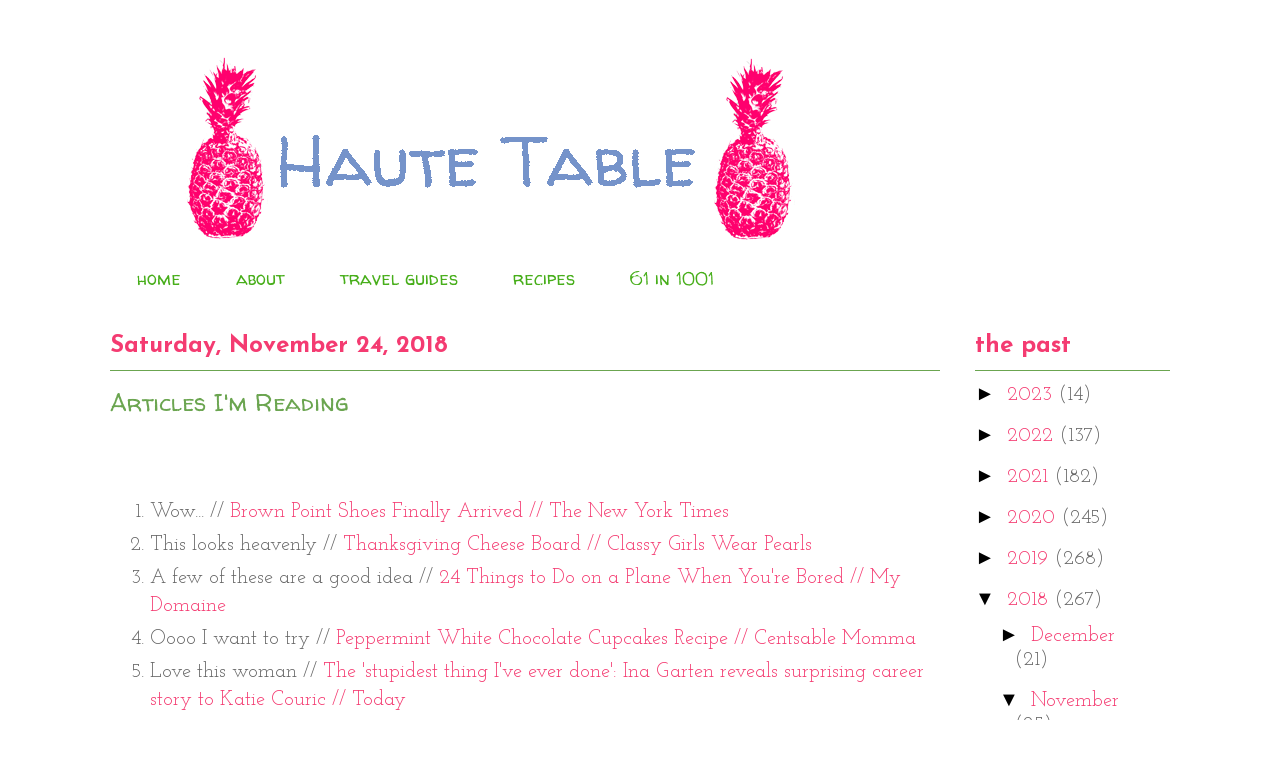

--- FILE ---
content_type: text/html; charset=utf-8
request_url: https://www.google.com/recaptcha/api2/aframe
body_size: 266
content:
<!DOCTYPE HTML><html><head><meta http-equiv="content-type" content="text/html; charset=UTF-8"></head><body><script nonce="1eEV171IHWKAAhN2bUqMtA">/** Anti-fraud and anti-abuse applications only. See google.com/recaptcha */ try{var clients={'sodar':'https://pagead2.googlesyndication.com/pagead/sodar?'};window.addEventListener("message",function(a){try{if(a.source===window.parent){var b=JSON.parse(a.data);var c=clients[b['id']];if(c){var d=document.createElement('img');d.src=c+b['params']+'&rc='+(localStorage.getItem("rc::a")?sessionStorage.getItem("rc::b"):"");window.document.body.appendChild(d);sessionStorage.setItem("rc::e",parseInt(sessionStorage.getItem("rc::e")||0)+1);localStorage.setItem("rc::h",'1768821596813');}}}catch(b){}});window.parent.postMessage("_grecaptcha_ready", "*");}catch(b){}</script></body></html>